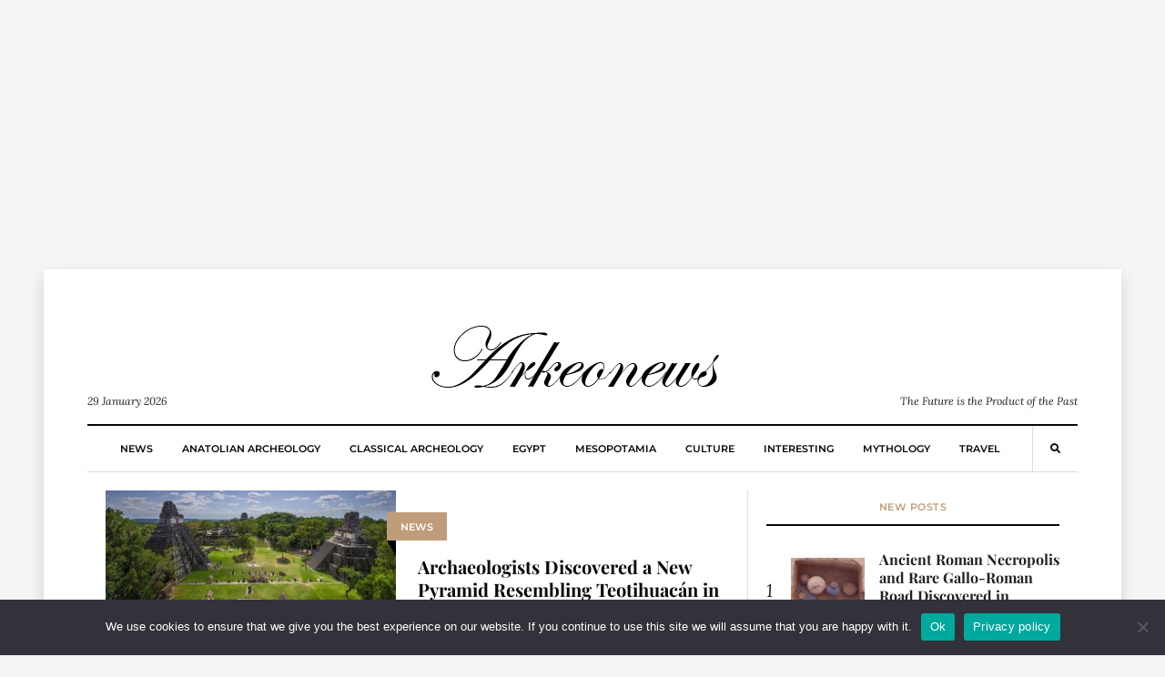

--- FILE ---
content_type: text/html; charset=utf-8
request_url: https://www.google.com/recaptcha/api2/aframe
body_size: 266
content:
<!DOCTYPE HTML><html><head><meta http-equiv="content-type" content="text/html; charset=UTF-8"></head><body><script nonce="9J2WbHyn8H1JQz5ieeyPfg">/** Anti-fraud and anti-abuse applications only. See google.com/recaptcha */ try{var clients={'sodar':'https://pagead2.googlesyndication.com/pagead/sodar?'};window.addEventListener("message",function(a){try{if(a.source===window.parent){var b=JSON.parse(a.data);var c=clients[b['id']];if(c){var d=document.createElement('img');d.src=c+b['params']+'&rc='+(localStorage.getItem("rc::a")?sessionStorage.getItem("rc::b"):"");window.document.body.appendChild(d);sessionStorage.setItem("rc::e",parseInt(sessionStorage.getItem("rc::e")||0)+1);localStorage.setItem("rc::h",'1769669466680');}}}catch(b){}});window.parent.postMessage("_grecaptcha_ready", "*");}catch(b){}</script></body></html>